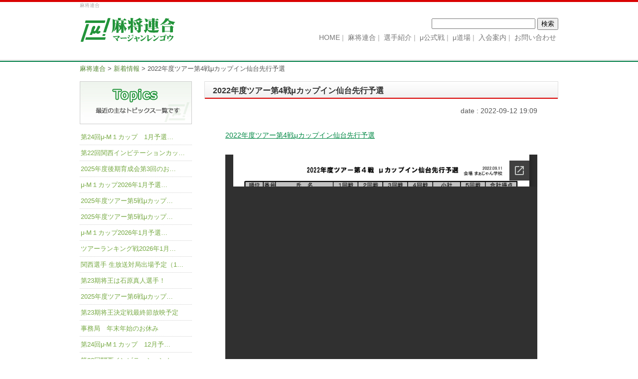

--- FILE ---
content_type: text/html; charset=UTF-8
request_url: https://mu-mahjong.jp/2022%E5%B9%B4%E5%BA%A6%E3%83%84%E3%82%A2%E3%83%BC%E7%AC%AC4%E6%88%A6%CE%BC%E3%82%AB%E3%83%83%E3%83%97%E3%82%A4%E3%83%B3%E4%BB%99%E5%8F%B0%E9%81%B8%E8%80%83%E4%BA%88%E9%81%B8/
body_size: 7075
content:
<!DOCTYPE html>
<html>
<meta http-equiv="X-UA-Compatible" content="IE=edge,chrome=1">
<meta charset="UTF-8" />
<meta http-equiv="content-style-type" content="text/css" />
<meta http-equiv="content-script-type" content="text/javascript" />
<meta name="keyword" content="麻将,麻雀,麻将連合,マージャン,まーじゃん" />
<meta name="viewport" content="width=device-width, initial-scale=1" />
<meta name="description" content="2022年度ツアー第4戦μカップイン仙台先行予選 - 競技マージャンのプロ団体～麻将連合（μ：ミュー）～" />
<title>2022年度ツアー第4戦μカップイン仙台先行予選 - 麻将連合</title>

<!--[if lt IE 9]>
<script src="https://mu-mahjong.jp/wp-content/themes/rengou/js/html5.js"></script>
<script src="https://mu-mahjong.jp/wp-content/themes/rengou/js/css3.js"></script>
<![endif]-->

<link rel="stylesheet" href="https://mu-mahjong.jp/wp-content/themes/rengou/style.css" type="text/css" media="all" />
<link rel="stylesheet" href="https://mu-mahjong.jp/wp-content/themes/rengou/page.css" type="text/css" media="all" />
<link rel="alternate" type="application/atom+xml" title="麻将連合 Atom Feed" href="https://mu-mahjong.jp/feed/atom/" />
<link rel="alternate" type="application/rss+xml" title="麻将連合 RSS Feed" href="https://mu-mahjong.jp/feed/" />
<link rel="pingback" href="https://mu-mahjong.jp/xmlrpc.php" />

<meta name='robots' content='max-image-preview:large' />
<link rel='dns-prefetch' href='//s.w.org' />
<link rel="alternate" type="application/rss+xml" title="麻将連合 &raquo; 2022年度ツアー第4戦μカップイン仙台先行予選 のコメントのフィード" href="https://mu-mahjong.jp/2022%e5%b9%b4%e5%ba%a6%e3%83%84%e3%82%a2%e3%83%bc%e7%ac%ac4%e6%88%a6%ce%bc%e3%82%ab%e3%83%83%e3%83%97%e3%82%a4%e3%83%b3%e4%bb%99%e5%8f%b0%e9%81%b8%e8%80%83%e4%ba%88%e9%81%b8/feed/" />
<script type="text/javascript">
window._wpemojiSettings = {"baseUrl":"https:\/\/s.w.org\/images\/core\/emoji\/14.0.0\/72x72\/","ext":".png","svgUrl":"https:\/\/s.w.org\/images\/core\/emoji\/14.0.0\/svg\/","svgExt":".svg","source":{"concatemoji":"https:\/\/mu-mahjong.jp\/wp-includes\/js\/wp-emoji-release.min.js?ver=6.0.11"}};
/*! This file is auto-generated */
!function(e,a,t){var n,r,o,i=a.createElement("canvas"),p=i.getContext&&i.getContext("2d");function s(e,t){var a=String.fromCharCode,e=(p.clearRect(0,0,i.width,i.height),p.fillText(a.apply(this,e),0,0),i.toDataURL());return p.clearRect(0,0,i.width,i.height),p.fillText(a.apply(this,t),0,0),e===i.toDataURL()}function c(e){var t=a.createElement("script");t.src=e,t.defer=t.type="text/javascript",a.getElementsByTagName("head")[0].appendChild(t)}for(o=Array("flag","emoji"),t.supports={everything:!0,everythingExceptFlag:!0},r=0;r<o.length;r++)t.supports[o[r]]=function(e){if(!p||!p.fillText)return!1;switch(p.textBaseline="top",p.font="600 32px Arial",e){case"flag":return s([127987,65039,8205,9895,65039],[127987,65039,8203,9895,65039])?!1:!s([55356,56826,55356,56819],[55356,56826,8203,55356,56819])&&!s([55356,57332,56128,56423,56128,56418,56128,56421,56128,56430,56128,56423,56128,56447],[55356,57332,8203,56128,56423,8203,56128,56418,8203,56128,56421,8203,56128,56430,8203,56128,56423,8203,56128,56447]);case"emoji":return!s([129777,127995,8205,129778,127999],[129777,127995,8203,129778,127999])}return!1}(o[r]),t.supports.everything=t.supports.everything&&t.supports[o[r]],"flag"!==o[r]&&(t.supports.everythingExceptFlag=t.supports.everythingExceptFlag&&t.supports[o[r]]);t.supports.everythingExceptFlag=t.supports.everythingExceptFlag&&!t.supports.flag,t.DOMReady=!1,t.readyCallback=function(){t.DOMReady=!0},t.supports.everything||(n=function(){t.readyCallback()},a.addEventListener?(a.addEventListener("DOMContentLoaded",n,!1),e.addEventListener("load",n,!1)):(e.attachEvent("onload",n),a.attachEvent("onreadystatechange",function(){"complete"===a.readyState&&t.readyCallback()})),(e=t.source||{}).concatemoji?c(e.concatemoji):e.wpemoji&&e.twemoji&&(c(e.twemoji),c(e.wpemoji)))}(window,document,window._wpemojiSettings);
</script>
<style type="text/css">
img.wp-smiley,
img.emoji {
	display: inline !important;
	border: none !important;
	box-shadow: none !important;
	height: 1em !important;
	width: 1em !important;
	margin: 0 0.07em !important;
	vertical-align: -0.1em !important;
	background: none !important;
	padding: 0 !important;
}
</style>
	<link rel='stylesheet' id='wp-block-library-css'  href='https://mu-mahjong.jp/wp-includes/css/dist/block-library/style.min.css?ver=6.0.11' type='text/css' media='all' />
<style id='global-styles-inline-css' type='text/css'>
body{--wp--preset--color--black: #000000;--wp--preset--color--cyan-bluish-gray: #abb8c3;--wp--preset--color--white: #ffffff;--wp--preset--color--pale-pink: #f78da7;--wp--preset--color--vivid-red: #cf2e2e;--wp--preset--color--luminous-vivid-orange: #ff6900;--wp--preset--color--luminous-vivid-amber: #fcb900;--wp--preset--color--light-green-cyan: #7bdcb5;--wp--preset--color--vivid-green-cyan: #00d084;--wp--preset--color--pale-cyan-blue: #8ed1fc;--wp--preset--color--vivid-cyan-blue: #0693e3;--wp--preset--color--vivid-purple: #9b51e0;--wp--preset--gradient--vivid-cyan-blue-to-vivid-purple: linear-gradient(135deg,rgba(6,147,227,1) 0%,rgb(155,81,224) 100%);--wp--preset--gradient--light-green-cyan-to-vivid-green-cyan: linear-gradient(135deg,rgb(122,220,180) 0%,rgb(0,208,130) 100%);--wp--preset--gradient--luminous-vivid-amber-to-luminous-vivid-orange: linear-gradient(135deg,rgba(252,185,0,1) 0%,rgba(255,105,0,1) 100%);--wp--preset--gradient--luminous-vivid-orange-to-vivid-red: linear-gradient(135deg,rgba(255,105,0,1) 0%,rgb(207,46,46) 100%);--wp--preset--gradient--very-light-gray-to-cyan-bluish-gray: linear-gradient(135deg,rgb(238,238,238) 0%,rgb(169,184,195) 100%);--wp--preset--gradient--cool-to-warm-spectrum: linear-gradient(135deg,rgb(74,234,220) 0%,rgb(151,120,209) 20%,rgb(207,42,186) 40%,rgb(238,44,130) 60%,rgb(251,105,98) 80%,rgb(254,248,76) 100%);--wp--preset--gradient--blush-light-purple: linear-gradient(135deg,rgb(255,206,236) 0%,rgb(152,150,240) 100%);--wp--preset--gradient--blush-bordeaux: linear-gradient(135deg,rgb(254,205,165) 0%,rgb(254,45,45) 50%,rgb(107,0,62) 100%);--wp--preset--gradient--luminous-dusk: linear-gradient(135deg,rgb(255,203,112) 0%,rgb(199,81,192) 50%,rgb(65,88,208) 100%);--wp--preset--gradient--pale-ocean: linear-gradient(135deg,rgb(255,245,203) 0%,rgb(182,227,212) 50%,rgb(51,167,181) 100%);--wp--preset--gradient--electric-grass: linear-gradient(135deg,rgb(202,248,128) 0%,rgb(113,206,126) 100%);--wp--preset--gradient--midnight: linear-gradient(135deg,rgb(2,3,129) 0%,rgb(40,116,252) 100%);--wp--preset--duotone--dark-grayscale: url('#wp-duotone-dark-grayscale');--wp--preset--duotone--grayscale: url('#wp-duotone-grayscale');--wp--preset--duotone--purple-yellow: url('#wp-duotone-purple-yellow');--wp--preset--duotone--blue-red: url('#wp-duotone-blue-red');--wp--preset--duotone--midnight: url('#wp-duotone-midnight');--wp--preset--duotone--magenta-yellow: url('#wp-duotone-magenta-yellow');--wp--preset--duotone--purple-green: url('#wp-duotone-purple-green');--wp--preset--duotone--blue-orange: url('#wp-duotone-blue-orange');--wp--preset--font-size--small: 13px;--wp--preset--font-size--medium: 20px;--wp--preset--font-size--large: 36px;--wp--preset--font-size--x-large: 42px;}.has-black-color{color: var(--wp--preset--color--black) !important;}.has-cyan-bluish-gray-color{color: var(--wp--preset--color--cyan-bluish-gray) !important;}.has-white-color{color: var(--wp--preset--color--white) !important;}.has-pale-pink-color{color: var(--wp--preset--color--pale-pink) !important;}.has-vivid-red-color{color: var(--wp--preset--color--vivid-red) !important;}.has-luminous-vivid-orange-color{color: var(--wp--preset--color--luminous-vivid-orange) !important;}.has-luminous-vivid-amber-color{color: var(--wp--preset--color--luminous-vivid-amber) !important;}.has-light-green-cyan-color{color: var(--wp--preset--color--light-green-cyan) !important;}.has-vivid-green-cyan-color{color: var(--wp--preset--color--vivid-green-cyan) !important;}.has-pale-cyan-blue-color{color: var(--wp--preset--color--pale-cyan-blue) !important;}.has-vivid-cyan-blue-color{color: var(--wp--preset--color--vivid-cyan-blue) !important;}.has-vivid-purple-color{color: var(--wp--preset--color--vivid-purple) !important;}.has-black-background-color{background-color: var(--wp--preset--color--black) !important;}.has-cyan-bluish-gray-background-color{background-color: var(--wp--preset--color--cyan-bluish-gray) !important;}.has-white-background-color{background-color: var(--wp--preset--color--white) !important;}.has-pale-pink-background-color{background-color: var(--wp--preset--color--pale-pink) !important;}.has-vivid-red-background-color{background-color: var(--wp--preset--color--vivid-red) !important;}.has-luminous-vivid-orange-background-color{background-color: var(--wp--preset--color--luminous-vivid-orange) !important;}.has-luminous-vivid-amber-background-color{background-color: var(--wp--preset--color--luminous-vivid-amber) !important;}.has-light-green-cyan-background-color{background-color: var(--wp--preset--color--light-green-cyan) !important;}.has-vivid-green-cyan-background-color{background-color: var(--wp--preset--color--vivid-green-cyan) !important;}.has-pale-cyan-blue-background-color{background-color: var(--wp--preset--color--pale-cyan-blue) !important;}.has-vivid-cyan-blue-background-color{background-color: var(--wp--preset--color--vivid-cyan-blue) !important;}.has-vivid-purple-background-color{background-color: var(--wp--preset--color--vivid-purple) !important;}.has-black-border-color{border-color: var(--wp--preset--color--black) !important;}.has-cyan-bluish-gray-border-color{border-color: var(--wp--preset--color--cyan-bluish-gray) !important;}.has-white-border-color{border-color: var(--wp--preset--color--white) !important;}.has-pale-pink-border-color{border-color: var(--wp--preset--color--pale-pink) !important;}.has-vivid-red-border-color{border-color: var(--wp--preset--color--vivid-red) !important;}.has-luminous-vivid-orange-border-color{border-color: var(--wp--preset--color--luminous-vivid-orange) !important;}.has-luminous-vivid-amber-border-color{border-color: var(--wp--preset--color--luminous-vivid-amber) !important;}.has-light-green-cyan-border-color{border-color: var(--wp--preset--color--light-green-cyan) !important;}.has-vivid-green-cyan-border-color{border-color: var(--wp--preset--color--vivid-green-cyan) !important;}.has-pale-cyan-blue-border-color{border-color: var(--wp--preset--color--pale-cyan-blue) !important;}.has-vivid-cyan-blue-border-color{border-color: var(--wp--preset--color--vivid-cyan-blue) !important;}.has-vivid-purple-border-color{border-color: var(--wp--preset--color--vivid-purple) !important;}.has-vivid-cyan-blue-to-vivid-purple-gradient-background{background: var(--wp--preset--gradient--vivid-cyan-blue-to-vivid-purple) !important;}.has-light-green-cyan-to-vivid-green-cyan-gradient-background{background: var(--wp--preset--gradient--light-green-cyan-to-vivid-green-cyan) !important;}.has-luminous-vivid-amber-to-luminous-vivid-orange-gradient-background{background: var(--wp--preset--gradient--luminous-vivid-amber-to-luminous-vivid-orange) !important;}.has-luminous-vivid-orange-to-vivid-red-gradient-background{background: var(--wp--preset--gradient--luminous-vivid-orange-to-vivid-red) !important;}.has-very-light-gray-to-cyan-bluish-gray-gradient-background{background: var(--wp--preset--gradient--very-light-gray-to-cyan-bluish-gray) !important;}.has-cool-to-warm-spectrum-gradient-background{background: var(--wp--preset--gradient--cool-to-warm-spectrum) !important;}.has-blush-light-purple-gradient-background{background: var(--wp--preset--gradient--blush-light-purple) !important;}.has-blush-bordeaux-gradient-background{background: var(--wp--preset--gradient--blush-bordeaux) !important;}.has-luminous-dusk-gradient-background{background: var(--wp--preset--gradient--luminous-dusk) !important;}.has-pale-ocean-gradient-background{background: var(--wp--preset--gradient--pale-ocean) !important;}.has-electric-grass-gradient-background{background: var(--wp--preset--gradient--electric-grass) !important;}.has-midnight-gradient-background{background: var(--wp--preset--gradient--midnight) !important;}.has-small-font-size{font-size: var(--wp--preset--font-size--small) !important;}.has-medium-font-size{font-size: var(--wp--preset--font-size--medium) !important;}.has-large-font-size{font-size: var(--wp--preset--font-size--large) !important;}.has-x-large-font-size{font-size: var(--wp--preset--font-size--x-large) !important;}
</style>
<link rel='stylesheet' id='contact-form-7-css'  href='https://mu-mahjong.jp/wp-content/plugins/contact-form-7/includes/css/styles.css?ver=5.7.7' type='text/css' media='all' />
<link rel='stylesheet' id='wp-pagenavi-css'  href='https://mu-mahjong.jp/wp-content/plugins/wp-pagenavi/pagenavi-css.css?ver=2.70' type='text/css' media='all' />
<link rel="https://api.w.org/" href="https://mu-mahjong.jp/wp-json/" /><link rel="alternate" type="application/json" href="https://mu-mahjong.jp/wp-json/wp/v2/posts/8763" /><link rel="EditURI" type="application/rsd+xml" title="RSD" href="https://mu-mahjong.jp/xmlrpc.php?rsd" />
<link rel="wlwmanifest" type="application/wlwmanifest+xml" href="https://mu-mahjong.jp/wp-includes/wlwmanifest.xml" /> 
<meta name="generator" content="WordPress 6.0.11" />
<link rel="canonical" href="https://mu-mahjong.jp/2022%e5%b9%b4%e5%ba%a6%e3%83%84%e3%82%a2%e3%83%bc%e7%ac%ac4%e6%88%a6%ce%bc%e3%82%ab%e3%83%83%e3%83%97%e3%82%a4%e3%83%b3%e4%bb%99%e5%8f%b0%e9%81%b8%e8%80%83%e4%ba%88%e9%81%b8/" />
<link rel='shortlink' href='https://mu-mahjong.jp/?p=8763' />
<link rel="alternate" type="application/json+oembed" href="https://mu-mahjong.jp/wp-json/oembed/1.0/embed?url=https%3A%2F%2Fmu-mahjong.jp%2F2022%25e5%25b9%25b4%25e5%25ba%25a6%25e3%2583%2584%25e3%2582%25a2%25e3%2583%25bc%25e7%25ac%25ac4%25e6%2588%25a6%25ce%25bc%25e3%2582%25ab%25e3%2583%2583%25e3%2583%2597%25e3%2582%25a4%25e3%2583%25b3%25e4%25bb%2599%25e5%258f%25b0%25e9%2581%25b8%25e8%2580%2583%25e4%25ba%2588%25e9%2581%25b8%2F" />
<link rel="alternate" type="text/xml+oembed" href="https://mu-mahjong.jp/wp-json/oembed/1.0/embed?url=https%3A%2F%2Fmu-mahjong.jp%2F2022%25e5%25b9%25b4%25e5%25ba%25a6%25e3%2583%2584%25e3%2582%25a2%25e3%2583%25bc%25e7%25ac%25ac4%25e6%2588%25a6%25ce%25bc%25e3%2582%25ab%25e3%2583%2583%25e3%2583%2597%25e3%2582%25a4%25e3%2583%25b3%25e4%25bb%2599%25e5%258f%25b0%25e9%2581%25b8%25e8%2580%2583%25e4%25ba%2588%25e9%2581%25b8%2F&#038;format=xml" />
<script src="https://ajax.googleapis.com/ajax/libs/jquery/1.8.3/jquery.min.js"></script>
</head>

<body>

<div id="wrapper">

	<!-- ヘッダー -->
	<header>
		<h1>麻将連合</h1>
		<!-- ロゴ --><a href="https://mu-mahjong.jp"><img src="https://mu-mahjong.jp/wp-content/themes/rengou/images/logo.png" width="200" height="90" alt="麻将連合" /></a><!-- / ロゴ -->
	 
	

	<!-- トップナビゲーション -->
    	<nav id="topnav" class='afterclr'>
        <form role="search" method="get" id="searchform" class="searchform" action="https://mu-mahjong.jp/">
				<div>
					<label class="screen-reader-text" for="s">検索:</label>
					<input type="text" value="" name="s" id="s" />
					<input type="submit" id="searchsubmit" value="検索" />
				</div>
			</form>		<ul>
		<li><a href="https://mu-mahjong.jp/" id="home"><span>HOME</span></a></li>
		<li><a href="https://mu-mahjong.jp/info/"><span>麻将連合</span></a></li>
		<li><a href="https://mu-mahjong.jp/player/"><span>選手紹介</span></a></li>
		<li><a href="https://mu-mahjong.jp/tournament/"><span>μ公式戦</span></a></li>
		<li><a href="https://mu-mahjong.jp/doujou/"><span>μ道場</span></a></li>
		<li><a href="https://mu-mahjong.jp/annai/"><span>入会案内</span></a></li>
		<li><a href="https://mu-mahjong.jp/contact/"><span>お問い合わせ</span></a></li>
		</ul>
    	</nav>  
	<!-- トップナビゲーション -->  
     
    </header>
    <!-- / ヘッダー -->

<!--MAIN AREA-->
<section id="bread"><!-- Breadcrumb NavXT 7.4.1 -->
<span property="itemListElement" typeof="ListItem"><a property="item" typeof="WebPage" title="麻将連合へ移動する" href="https://mu-mahjong.jp" class="home" ><span property="name">麻将連合</span></a><meta property="position" content="1"></span> &gt; <span property="itemListElement" typeof="ListItem"><a property="item" typeof="WebPage" title="Go to the 新着情報 カテゴリー archives." href="https://mu-mahjong.jp/category/topics/" class="taxonomy category" ><span property="name">新着情報</span></a><meta property="position" content="2"></span> &gt; <span property="itemListElement" typeof="ListItem"><span property="name" class="post post-post current-item">2022年度ツアー第4戦μカップイン仙台先行予選</span><meta property="url" content="https://mu-mahjong.jp/2022%e5%b9%b4%e5%ba%a6%e3%83%84%e3%82%a2%e3%83%bc%e7%ac%ac4%e6%88%a6%ce%bc%e3%82%ab%e3%83%83%e3%83%97%e3%82%a4%e3%83%b3%e4%bb%99%e5%8f%b0%e9%81%b8%e8%80%83%e4%ba%88%e9%81%b8/"><meta property="position" content="3"></span></section>

<section id="main">
<article>

	    <h2>2022年度ツアー第4戦μカップイン仙台先行予選</h2>
    <p class='right'>date : 2022-09-12 19:09</p>

	<p style="text-align: left;"><a href="https://mu-mahjong.jp/wp-content/uploads/2022/09/mucup_202204_0911tri1.pdf" target="_blank" rel="noopener">2022年度ツアー第4戦μカップイン仙台先行予選</a></p>
<p><![if !IE]><iframe src="https://docs.google.com/viewer?url=https%3A%2F%2Fmu-mahjong.jp%2Fwp-content%2Fuploads%2F2022%2F09%2Fmucup_202204_0911tri1.pdf&amp;embedded=true" class="pdf" frameborder="0" style="height:750px;width:100%px;border:0" width="100%" height="750"></iframe><![endif]><!--[if IE]><object width="100%" height="750" type="application/pdf" data="https://mu-mahjong.jp/wp-content/uploads/2022/09/mucup_202204_0911tri1.pdf" class="pdf ie">
 
<div style="width:100%;height:750;text-align:center;background:#fff;color:#000;margin:0;border:0;padding:0">Unable to display PDF<br /><a href="https://mu-mahjong.jp/wp-content/uploads/2022/09/mucup_202204_0911tri1.pdf">Click here to download</a></div>
 
</object><![endif]--></p>

	    
    <div id='paging'>
<div class='prev'><a href="https://mu-mahjong.jp/2022%e5%ba%83%e5%b3%b6peace-cup%e6%88%90%e7%b8%be/" rel="prev">≪ 前の記事</a></div><div class='next'><a href="https://mu-mahjong.jp/%e7%ac%ac16%e6%9c%9f%e5%b0%86%e6%98%9f%e6%b1%ba%e5%ae%9a%e6%88%a6%e9%80%b2%e5%87%ba%e8%80%85%e6%b1%ba%e5%ae%9a%ef%bc%81/" rel="next">次の記事 ≫</a></div>
</div>

</article>
</section>
<!--/MAIN AREA-->

<!-- sidebar -->
<section id="side">
<nav>
	<h3 class='topics'>topics</h3>
<ul class='side_list'>
<li><a href='https://mu-mahjong.jp/?post_type=post&p=13015'>第24回μ-M１カップ　1月予選…</a></li>
<li><a href='https://mu-mahjong.jp/?post_type=post&p=13010'>第22回関西インビテーションカッ…</a></li>
<li><a href='https://mu-mahjong.jp/?post_type=post&p=13004'>2025年度後期育成会第3回のお…</a></li>
<li><a href='https://mu-mahjong.jp/?post_type=post&p=12997'>μ-M１カップ2026年1月予選…</a></li>
<li><a href='https://mu-mahjong.jp/?post_type=post&p=12987'>2025年度ツアー第5戦μカップ…</a></li>
<li><a href='https://mu-mahjong.jp/?post_type=post&p=12980'>2025年度ツアー第5戦μカップ…</a></li>
<li><a href='https://mu-mahjong.jp/?post_type=post&p=12967'>μ-M１カップ2026年1月予選…</a></li>
<li><a href='https://mu-mahjong.jp/?post_type=post&p=12962'>ツアーランキング戦2026年1月…</a></li>
<li><a href='https://mu-mahjong.jp/?post_type=post&p=12932'>関西選手 生放送対局出場予定（1…</a></li>
<li><a href='https://mu-mahjong.jp/?post_type=post&p=12934'>第23期将王は石原真人選手！</a></li>
<li><a href='https://mu-mahjong.jp/?post_type=post&p=12920'>2025年度ツアー第6戦μカップ…</a></li>
<li><a href='https://mu-mahjong.jp/?post_type=post&p=12884'>第23期将王決定戦最終節放映予定</a></li>
<li><a href='https://mu-mahjong.jp/?post_type=post&p=12907'>事務局　年末年始のお休み</a></li>
<li><a href='https://mu-mahjong.jp/?post_type=post&p=12901'>第24回μ-M１カップ　12月予…</a></li>
<li><a href='https://mu-mahjong.jp/?post_type=post&p=12896'>第22回関西インビテーションカッ…</a></li>
<li><a href='https://mu-mahjong.jp/?post_type=post&p=12890'>ツアーランキング戦2025年12…</a></li>
<li><a href='https://mu-mahjong.jp/?post_type=post&p=12866'>2025年度ツアー第5戦μカップ…</a></li>
<li><a href='https://mu-mahjong.jp/?post_type=post&p=12861'>μ-M１カップ2025年12月予…</a></li>
<li><a href='https://mu-mahjong.jp/?post_type=post&p=12848'>第15期将妃は飯嶋ひとみ選手！</a></li>
<li><a href='https://mu-mahjong.jp/?post_type=post&p=12843'>μ-M１カップ2025年12月予…</a></li>
<li><a href='https://mu-mahjong.jp/?post_type=post&p=12808'>第15期将妃決定戦放映予定</a></li>
<li><a href='https://mu-mahjong.jp/?post_type=post&p=12838'>第29回BIG1カッププロアマ予…</a></li>
<li><a href='https://mu-mahjong.jp/?post_type=post&p=12816'>第23期将王決定戦第3節成績</a></li>
<li><a href='https://mu-mahjong.jp/?post_type=post&p=12803'>関西選手 生放送対局出場予定（1…</a></li>
<li><a href='https://mu-mahjong.jp/?post_type=post&p=12796'>第23期将王決定戦第3節放映予定</a></li>
<li><a href='https://mu-mahjong.jp/?post_type=post&p=12776'>第23期将王決定戦第2節成績</a></li>
<li><a href='https://mu-mahjong.jp/?post_type=post&p=12773'>第23期将王決定戦第2節放映予定</a></li>
<li><a href='https://mu-mahjong.jp/?post_type=post&p=12769'>新認定プロ誕生のお知らせ</a></li>
<li><a href='https://mu-mahjong.jp/?post_type=post&p=12766'>2025年度後期育成会第2回のお…</a></li>
<li><a href='https://mu-mahjong.jp/?post_type=post&p=12761'>第24回μ-M１カップ　11月予…</a></li>
</ul>
</nav>
            
</section>
<!-- /sidebar  -->

<!-- フッター -->
<footer>
<nav id='footnav'>
<table>
<tr>
<td><a class='pd30' href='https://mu-mahjong.jp/'>HOME</a><a href='https://mu-mahjong.jp/category/topics/'>新着情報</a><a href='https://mu-mahjong.jp/category/information/'>開催要項</a><a href='https://mu-mahjong.jp/info/'>INTRODUCTION</a></td>
<td><a class='pd30' href='https://mu-mahjong.jp/player/'>選手紹介</a><a href='https://mu-mahjong.jp?p=123'>認定プロ</a><a href='https://mu-mahjong.jp?p=125'>ツアー選手</a><a href='https://mu-mahjong.jp?p=127'>女流ツアー</a><a href='https://mu-mahjong.jp?p=6465'>功労選手</a></td>
<td><a class='pd30' href='https://mu-mahjong.jp/tournament/'>μ公式戦</a><a href='https://mu-mahjong.jp?p=97'>μリーグ（将王）</a><a href='https://mu-mahjong.jp?p=95'>μ２リーグ</a><a href='https://mu-mahjong.jp?p=93'>ツアーランキング戦（将星）</a><a href='https://mu-mahjong.jp?p=99'>将妃戦</a>
<a href='https://mu-mahjong.jp?p=85'>BIG1カップ</a><a href='https://mu-mahjong.jp?p=89'>μ-M1カップ</a><a href='https://mu-mahjong.jp?p=80'>μカップ</a><a href='https://mu-mahjong.jp?p=83'>インビテーションカップ</a>
<!-- <a href='https://mu-mahjong.jp?p=87'>1Dayトーナメント</a> --><a href='https://mu-mahjong.jp?p=91'>μレディースオープン</a></td>
<td><a href='https://mu-mahjong.jp/doujou/'>μ道場</a><a href='https://mu-mahjong.jp/game/'>GAME</a><a href='https://mu-mahjong.jp/annai/'>入会案内</a><a href='https://mu-mahjong.jp?p=151'>教室用テキスト</a></td>
<td><!--<a href='https://mu-mahjong.blogspot.jp/'>ブログ</a>--><a href='https://mu-mahjong.jp/link/'>リンク</a><a href='https://mu-mahjong.jp/policy/'>プライバシーポリシー</a><a href='https://mu-mahjong.jp/contact/'>お問い合わせ</a></td>
</tr>
</table>
</nav>
<address>
※当連合が開催する道場、対局イベントなどにご参加された際、お名前、対局などの写真、動画はこのHPや対局会場で配布される成績表などで公開されることがあります。予めこの点についてご了承下さるようお願い申し上げます。</address>
<img src="https://mu-mahjong.jp/wp-content/uploads/2022/06/20220601_office.png"	 />
<small>Copyright (c) 2001-2026 Mahjong Union. All Rights Reserved.</small>
</footer>

</div><!--/wrapper-->
<script type='text/javascript' src='https://mu-mahjong.jp/wp-content/plugins/contact-form-7/includes/swv/js/index.js?ver=5.7.7' id='swv-js'></script>
<script type='text/javascript' id='contact-form-7-js-extra'>
/* <![CDATA[ */
var wpcf7 = {"api":{"root":"https:\/\/mu-mahjong.jp\/wp-json\/","namespace":"contact-form-7\/v1"}};
/* ]]> */
</script>
<script type='text/javascript' src='https://mu-mahjong.jp/wp-content/plugins/contact-form-7/includes/js/index.js?ver=5.7.7' id='contact-form-7-js'></script>
<script>
  (function(i,s,o,g,r,a,m){i['GoogleAnalyticsObject']=r;i[r]=i[r]||function(){
  (i[r].q=i[r].q||[]).push(arguments)},i[r].l=1*new Date();a=s.createElement(o),
  m=s.getElementsByTagName(o)[0];a.async=1;a.src=g;m.parentNode.insertBefore(a,m)
  })(window,document,'script','https://www.google-analytics.com/analytics.js','ga');

  ga('create', 'UA-99369120-1', 'auto');
  ga('send', 'pageview');

</script>
</body>
</html>
<script>
    (function($){
        var $iframe=$("iframe");
        $iframe.on("load",function(e){
            console.log("iframe",e);
        })
    })(jQuery);
</script>

--- FILE ---
content_type: text/html; charset=utf-8
request_url: https://docs.google.com/viewer?url=https%3A%2F%2Fmu-mahjong.jp%2Fwp-content%2Fuploads%2F2022%2F09%2Fmucup_202204_0911tri1.pdf&embedded=true
body_size: 2247
content:
<!DOCTYPE html><html lang="en" dir="ltr"><head><title>mucup_202204_0911tri1.pdf</title><link rel="stylesheet" type="text/css" href="//www.gstatic.com/_/apps-viewer/_/ss/k=apps-viewer.standalone.a19uUV4v8Lc.L.W.O/am=AAQD/d=0/rs=AC2dHMKIcHC-ZI7sbGRsdy-Tqv76hgg_tw" nonce="hVmR5WUNvVGBxOJWJ7Iq6w"/></head><body><div class="ndfHFb-c4YZDc ndfHFb-c4YZDc-AHmuwe-Hr88gd-OWB6Me dif24c vhoiae LgGVmb bvmRsc ndfHFb-c4YZDc-TSZdd ndfHFb-c4YZDc-TJEFFc ndfHFb-c4YZDc-vyDMJf-aZ2wEe ndfHFb-c4YZDc-i5oIFb ndfHFb-c4YZDc-uoC0bf ndfHFb-c4YZDc-e1YmVc" aria-label="Showing viewer."><div class="ndfHFb-c4YZDc-zTETae"></div><div class="ndfHFb-c4YZDc-JNEHMb"></div><div class="ndfHFb-c4YZDc-K9a4Re"><div class="ndfHFb-c4YZDc-E7ORLb-LgbsSe ndfHFb-c4YZDc-LgbsSe-OWB6Me" aria-label="Previous"><div class="ndfHFb-c4YZDc-DH6Rkf-AHe6Kc"><div class="ndfHFb-c4YZDc-Bz112c ndfHFb-c4YZDc-DH6Rkf-Bz112c"></div></div></div><div class="ndfHFb-c4YZDc-tJiF1e-LgbsSe ndfHFb-c4YZDc-LgbsSe-OWB6Me" aria-label="Next"><div class="ndfHFb-c4YZDc-DH6Rkf-AHe6Kc"><div class="ndfHFb-c4YZDc-Bz112c ndfHFb-c4YZDc-DH6Rkf-Bz112c"></div></div></div><div class="ndfHFb-c4YZDc-q77wGc"></div><div class="ndfHFb-c4YZDc-K9a4Re-nKQ6qf ndfHFb-c4YZDc-TvD9Pc-qnnXGd" role="main"><div class="ndfHFb-c4YZDc-EglORb-ge6pde ndfHFb-c4YZDc-K9a4Re-ge6pde-Ne3sFf" role="status" tabindex="-1" aria-label="Loading"><div class="ndfHFb-c4YZDc-EglORb-ge6pde-RJLb9c ndfHFb-c4YZDc-AHmuwe-wcotoc-zTETae"><div class="ndfHFb-aZ2wEe" dir="ltr"><div class="ndfHFb-vyDMJf-aZ2wEe auswjd"><div class="aZ2wEe-pbTTYe aZ2wEe-v3pZbf"><div class="aZ2wEe-LkdAo-e9ayKc aZ2wEe-LK5yu"><div class="aZ2wEe-LkdAo aZ2wEe-hj4D6d"></div></div><div class="aZ2wEe-pehrl-TpMipd"><div class="aZ2wEe-LkdAo aZ2wEe-hj4D6d"></div></div><div class="aZ2wEe-LkdAo-e9ayKc aZ2wEe-qwU8Me"><div class="aZ2wEe-LkdAo aZ2wEe-hj4D6d"></div></div></div><div class="aZ2wEe-pbTTYe aZ2wEe-oq6NAc"><div class="aZ2wEe-LkdAo-e9ayKc aZ2wEe-LK5yu"><div class="aZ2wEe-LkdAo aZ2wEe-hj4D6d"></div></div><div class="aZ2wEe-pehrl-TpMipd"><div class="aZ2wEe-LkdAo aZ2wEe-hj4D6d"></div></div><div class="aZ2wEe-LkdAo-e9ayKc aZ2wEe-qwU8Me"><div class="aZ2wEe-LkdAo aZ2wEe-hj4D6d"></div></div></div><div class="aZ2wEe-pbTTYe aZ2wEe-gS7Ybc"><div class="aZ2wEe-LkdAo-e9ayKc aZ2wEe-LK5yu"><div class="aZ2wEe-LkdAo aZ2wEe-hj4D6d"></div></div><div class="aZ2wEe-pehrl-TpMipd"><div class="aZ2wEe-LkdAo aZ2wEe-hj4D6d"></div></div><div class="aZ2wEe-LkdAo-e9ayKc aZ2wEe-qwU8Me"><div class="aZ2wEe-LkdAo aZ2wEe-hj4D6d"></div></div></div><div class="aZ2wEe-pbTTYe aZ2wEe-nllRtd"><div class="aZ2wEe-LkdAo-e9ayKc aZ2wEe-LK5yu"><div class="aZ2wEe-LkdAo aZ2wEe-hj4D6d"></div></div><div class="aZ2wEe-pehrl-TpMipd"><div class="aZ2wEe-LkdAo aZ2wEe-hj4D6d"></div></div><div class="aZ2wEe-LkdAo-e9ayKc aZ2wEe-qwU8Me"><div class="aZ2wEe-LkdAo aZ2wEe-hj4D6d"></div></div></div></div></div></div><span class="ndfHFb-c4YZDc-EglORb-ge6pde-fmcmS ndfHFb-c4YZDc-AHmuwe-wcotoc-zTETae" aria-hidden="true">Loading&hellip;</span></div><div class="ndfHFb-c4YZDc-ujibv-nUpftc"><img class="ndfHFb-c4YZDc-ujibv-JUCs7e" src="/viewerng/thumb?ds=[base64]%3D&amp;ck=lantern&amp;dsmi=unknown&amp;authuser&amp;w=800&amp;webp=true&amp;p=proj"/></div></div></div></div><script nonce="Y-JtGzh0PzQSzadI2lWh5Q">/*

 Copyright The Closure Library Authors.
 SPDX-License-Identifier: Apache-2.0
*/
function c(a,e,f){a._preloadFailed||a.complete&&a.naturalWidth===void 0?f():a.complete&&a.naturalWidth?e():(a.addEventListener("load",function(){e()},!1),a.addEventListener("error",function(){f()},!1))}
for(var d=function(a,e,f){function k(){b.style.display="none"}var g=document.body.getElementsByClassName(a)[0],b;g&&(b=g.getElementsByClassName(f)[0])&&(b._preloadStartTime=Date.now(),b.onerror=function(){this._preloadFailed=!0},c(b,function(){b.naturalWidth<800?k():(b._preloadEndTime||(b._preloadEndTime=Date.now()),e&&(g.getElementsByClassName(e)[0].style.display="none"))},k))},h=["_initStaticViewer"],l=this||self,m;h.length&&(m=h.shift());)h.length||d===void 0?l=l[m]&&l[m]!==Object.prototype[m]?
l[m]:l[m]={}:l[m]=d;
</script><script nonce="Y-JtGzh0PzQSzadI2lWh5Q">_initStaticViewer('ndfHFb-c4YZDc-K9a4Re-nKQ6qf','ndfHFb-c4YZDc-EglORb-ge6pde','ndfHFb-c4YZDc-ujibv-JUCs7e')</script><script type="text/javascript" charset="UTF-8" src="//www.gstatic.com/_/apps-viewer/_/js/k=apps-viewer.standalone.en_US.xhJaMLJfaPI.O/am=AAQD/d=1/rs=AC2dHMJb5Ica8JbfhCGPoCqHXcqkaOmeNA/m=main" nonce="Y-JtGzh0PzQSzadI2lWh5Q"></script><script type="text/javascript" src="https://apis.google.com/js/client.js" nonce="Y-JtGzh0PzQSzadI2lWh5Q"></script><script type="text/javascript" nonce="Y-JtGzh0PzQSzadI2lWh5Q">_init([["0",null,null,null,null,2,null,null,null,null,0,[1],null,null,null,"https://drive.google.com",null,null,null,null,null,null,null,null,null,null,null,null,null,null,null,null,[["core-745-RC1","prod"],12,1,1],null,null,null,null,[null,null,null,null,"https://accounts.google.com/ServiceLogin?passive\u003d1209600\u0026continue\u003dhttps://docs.google.com/viewer?url%3Dhttps://mu-mahjong.jp/wp-content/uploads/2022/09/mucup_202204_0911tri1.pdf%26embedded%3Dtrue\u0026hl\u003den-US\u0026followup\u003dhttps://docs.google.com/viewer?url%3Dhttps://mu-mahjong.jp/wp-content/uploads/2022/09/mucup_202204_0911tri1.pdf%26embedded%3Dtrue",null,null,null,0],null,null,null,null,null,null,null,null,null,null,null,null,null,null,null,0,null,null,null,null,null,null,null,null,null,null,null,null,null,null,null,null,null,null,null,null,null,null,null,null,null,null,null,null,null,null,null,null,null,null,null,null,null,null,null,null,null,null,null,null,null,null,null,null,null,null,null,null,null,null,null,null,null,null,null,null,null,null,null,null,null,null,null,null,null,null,null,null,null,null,null,null,null,null,null,null,null,null,null,null,null,null,null,null,1],[null,"mucup_202204_0911tri1.pdf","/viewerng/thumb?ds\[base64]%3D\u0026ck\u003dlantern\u0026dsmi\u003dunknown\u0026authuser\u0026w\u003d800\u0026webp\u003dtrue\u0026p\u003dproj",null,null,null,null,null,null,"/viewerng/upload?ds\[base64]%3D\u0026ck\u003dlantern\u0026dsmi\u003dunknown\u0026authuser\u0026p\u003dproj",null,"application/pdf",null,null,1,null,"/viewerng/viewer?url\u003dhttps://mu-mahjong.jp/wp-content/uploads/2022/09/mucup_202204_0911tri1.pdf",null,"https://mu-mahjong.jp/wp-content/uploads/2022/09/mucup_202204_0911tri1.pdf",null,null,0,null,null,null,null,null,"/viewerng/standalone/refresh?url\u003dhttps://mu-mahjong.jp/wp-content/uploads/2022/09/mucup_202204_0911tri1.pdf\u0026embedded\u003dtrue",[null,null,"meta?id\u003dACFrOgCrz6QO385GcQeqt6o4-UfoDSH1R0KP-a1lx46UrQfJLTC7QyyWTnGnM3uJevb0yw3EpJwB0GH49RetvNcrJQPGPjPmbmPVtxr6Tu4DwxfVXudCHJT5c56CM53hD7DADQyOmqcC5EEN1sQN","img?id\u003dACFrOgCrz6QO385GcQeqt6o4-UfoDSH1R0KP-a1lx46UrQfJLTC7QyyWTnGnM3uJevb0yw3EpJwB0GH49RetvNcrJQPGPjPmbmPVtxr6Tu4DwxfVXudCHJT5c56CM53hD7DADQyOmqcC5EEN1sQN","press?id\u003dACFrOgCrz6QO385GcQeqt6o4-UfoDSH1R0KP-a1lx46UrQfJLTC7QyyWTnGnM3uJevb0yw3EpJwB0GH49RetvNcrJQPGPjPmbmPVtxr6Tu4DwxfVXudCHJT5c56CM53hD7DADQyOmqcC5EEN1sQN","status?id\u003dACFrOgCrz6QO385GcQeqt6o4-UfoDSH1R0KP-a1lx46UrQfJLTC7QyyWTnGnM3uJevb0yw3EpJwB0GH49RetvNcrJQPGPjPmbmPVtxr6Tu4DwxfVXudCHJT5c56CM53hD7DADQyOmqcC5EEN1sQN","https://doc-08-bk-apps-viewer.googleusercontent.com/viewer/secure/pdf/3nb9bdfcv3e2h2k1cmql0ee9cvc5lole/9o6arngbklmkhb1gdc2gpsj5ddie24p6/1769295600000/lantern/*/ACFrOgCrz6QO385GcQeqt6o4-UfoDSH1R0KP-a1lx46UrQfJLTC7QyyWTnGnM3uJevb0yw3EpJwB0GH49RetvNcrJQPGPjPmbmPVtxr6Tu4DwxfVXudCHJT5c56CM53hD7DADQyOmqcC5EEN1sQN",null,"presspage?id\u003dACFrOgCrz6QO385GcQeqt6o4-UfoDSH1R0KP-a1lx46UrQfJLTC7QyyWTnGnM3uJevb0yw3EpJwB0GH49RetvNcrJQPGPjPmbmPVtxr6Tu4DwxfVXudCHJT5c56CM53hD7DADQyOmqcC5EEN1sQN"],null,null,null,"pdf"],"","",2]);</script></body></html>

--- FILE ---
content_type: text/css
request_url: https://mu-mahjong.jp/wp-content/themes/rengou/style.css
body_size: 4190
content:
/*
Theme Name: 麻将連合
Theme URI: 
Author: jan39
Author URI: 
Description: 
License: GNU 
License URI: 

*/
@font-face {
  font-family: 'Typicons';
  src: url('fonts/typicons-regular-webfont.eot');
  src: url('fonts/typicons-regular-webfont.eot?#iefix') format('embedded-opentype'),
    url('fonts/typicons-regular-webfont.woff') format('woff'),
    url('fonts/typicons-regular-webfont.ttf') format('truetype'),
    url('fonts/typicons-regular-webfont.svg#TypiconsRegular') format('svg');
  font-weight: normal;
  font-style: normal;
}
html{
	background:#fff url('images/bg_foot.png') center bottom repeat-x;
	font-family:"ヒラギノ角ゴ Pro W3", "Hiragino Kaku Gothic Pro", "メイリオ", Meiryo, Osaka, "ＭＳ Ｐゴシック", "MS PGothic", sans-serif;
	color:#555;
}
body{
	padding:0;
	margin:0;
	font-size:14px;
	line-height:1.5em;
	background: url('images/bg_head2.png') center top repeat-x;

}
body#toppage{
	background: url('images/bg_head1.png') center top repeat-x;
}
h1,h2,h3,h4,p,ul,li,form,nav,section,header,footer{
	padding:0;
	margin:0;
	font-weight:normal;
}
article, aside, details, figcaption, figure, footer, header, hgroup, menu, nav, section {
	display: block;
}
img {
	border:0;
}
h1{
	font-size:10px;
	color:#aaa;
}

h2{
	background:#fff url(images/bg_h2.png) left top repeat-x;
	border-top:1px solid #ddd;
	border-left:1px solid #ddd;
	border-right:1px solid #ddd;
	padding-left:1em;
	line-height:2.3em;
	font-size:16px;
	color:#333;
	height:34px;
	font-weight:bold;
	
}
#main h3{

	background:#f8fff4 url(images/bg_h3.png) left 2px no-repeat;
	border-bottom:1px dotted #393;

	padding:4.5px 2.3em;
	font-size:15px;
	color:#373;
	font-weight:normal;
	
}
.right{
	text-align:right;
}
.pad_ud{
	margin-top:1em;
	margin-bottom:1em;
}
.clr{
	clear:both;
}
a{
	color:#084;
	text-decoration:none;
}
a:hover{
	color:#f60;
}

#wrapper{
	width:960px;
	padding:0;
	margin:0 auto;
	overflow:hidden;
}
header{
	height:122px;
	
}

/*********************************
トップナビ
*********************************/

nav#topnav{
	margin-top:10px;
	float:right;
	text-align:right;
}
#topnav label{
	font-size:14px;
	color:#aaa;
}
#topnav ul{
	padding:0;
	list-style-image:none;
}
#topnav li{
	display:inline;
	float:left;
	list-style-image:none;
	padding:0 4px;
}
#topnav li:after{
	content:" | ";
	color:#aaa;
	font-weight:normal;
}
#topnav li:last-child:after{
	content:"";

}
#topnav a{
	text-decoration:none;
	color:#777;
	font-size:14px;
	font-weight:normal;
}

#topnav a:hover{
	color:#393;
}
#topnav form{
	margin-top:5px;
	margin-bottom:5px;
}
#topnav input[type='text']{
	width:200px;
}


/*********************************
フッターナビ
*********************************/
footer{
	padding-top:10px;
	clear:both;
	height:470px;
	text-align:center;
}
nav#footnav{
	padding-top:20px;
	padding-bottom:60px;
}

#footnav table{
	border-collapse: collapse;
	text-align:left;
}
#footnav td{
	vertical-align:top;
	border-right:1px #bbb dotted;
}
#footnav td:last-child{
	border-right:0;
}
#footnav a{
	text-decoration:none;
	color:#888;
	display:block;
	padding-left: 2em;
	padding-right:3em;
	font-size:12px;
	width:auto;
	
}
#footnav a.pd30{
	padding-left:1em;
}
#footnav a:hover{
	color:#6C9;
}
#footnav a:before{
	content:'・'
}

/****************************
トップイメージ
***************************/
section#topimage{
	margin-bottom:20px;
}


/****************************
ぱんくず
***************************/
section#bread{
	padding-top:5px;
	margin-bottom:15px;
	font-size:13px;
	
}
#bread a{
	color:#583;
}

#main nav{
	width:100%;
	margin-bottom:30px;
	/overflow:hidden;
}
div.infonav{
	width:230px;
	float:left;
	margin:3px;
}
#main .infonav p{
	padding:0;
	font-size:12px;
}
/****************************
メインセクション
***************************/
section#main{

	float:right;
	width:710px;
	min-height:400px;
	height:auto !important;
	height:400px;
	overflow:hidden;

}
#main article{
	margin-bottom:40px;
}
#main p{
	padding:1em 3em 1em 3em;
}
#main p a{
	text-decoration:underline;
}
#main .pad{
	padding:1em 3em 1em 3em;
}
a.btn{
	padding:6px 20px;
	color:#222;
	text-decoration:none;
	background:#e2ede0;
	border-radius: 6px;
	-webkit-border-radius: 6px;
	-moz-border-radius: 6px;
}
a.btn:hover{
	color:#090;
}

#home_lc{
	float:left;
	width:450px;
}
#home_rc{
	float:right;
	width:250px;
    box-sizing: border-box;
}
#home_rc .score{
    //display:none;
    box-sizing: border-box;
}
#home_rc .score .iframe_wrap{
    width:100%;
    box-sizing: border-box;
    position: relative;
    padding-top:141%;
}

#home_rc .score iframe{
    position: absolute;
    top:0;
    left:0;
    width:100%!important;
    height:100%!important;
    box-sizing: border-box;
}


#main .info_tb{
	border-collapse:collapse;
	border:2px solid #eee;
	
}
#main .info_tb td,#main .info_tb th{
	border:2px solid #eee;
	text-align:center;
	padding:5px;
}
/*****************
メインリスト
*****************/
#main ul{
	margin:15px 0;
	margin-bottom:30px;
	width:100%;
}
#main ul li{
	padding:10px 20px;
	display:block;
	list-style-image:none;
	border-bottom:1px dotted #aaa;
}
#main ul li:after{
	content:'';
	display:block;
	clear:both;
	width:0;
}
#main ul li time{
	display:none;
	width:110px;
	float:left;
	
}
#main ul li time:after{
	content:'|';
	padding-left:10px;
	color:#aaa;
}

#home_lc ul li time{
	display:none;
	float:right;
	width:auto;
	font-size:11px;
	
}
#home_lc ul li time:after{
	content:'';
	padding:0;
	color:#aaa;
}
#main li a{
	color:#064;
	text-decoration:none;
}
#main li a:hover{
	color:#4c4;
}
/**********************
インフォ
**********************/
#shta{
	margin:10px 5px;
	width:98%;
}
#shta td{
	line-height:1.4em;
	font-size:13px;
	
}
#shta td a{
	text-decoration:underline;
	color:#373
}
.shta_02{
	margin:10px;
	border-collapse:separate;
	width:98%;
	border:1px solid #ddd;
}
.shta_02 td{
	padding:5px;
	border:1px solid #ddd;
	text-align:center;
	vertical-align:middle;
}
/**********************
道場リスト
**********************/
#dojo_list table{
	margin:10px 20px;
}
#dojo_list th,#dojo_list td{
	vertical-align:top;
	text-align:left;
	padding:10px;
}
#dojo_list th{
    white-space: nowrap;
}
#dojo_list p{
	margin-bottom:20px;
}
#dojo_list iframe{
	margin:10px auto;
}
/**********************
スケジュール
**********************/
#top_schedule table{
	border-collapse:separate;
	border:1px solid #ccc;
	border-spacing:1px;
}
#top_schedule table th{
	border:1px solid #ddd;
	background:#f7f7f7;
	padding:2px 3px;
	width:80px;
}
#top_schedule table td{
	border:1px solid #ddd;
	text-align:center;
	//vertical-align:top;
	padding:3px 0;
	font-size:12px;
	line-height:1.3em;
	
}
#top_schedule table td.sctb_1{
	width:200px;
	text-align:left;
	padding-left:1em;
}
#top_schedule table td.sctb_2{
	width:130px;
	text-align:left;
	padding-left:1em;
}
.sctb_3{
	width:70px;
}
.top_sche_wrap{
max-height: 660px;
width: 100%;
box-sizing: border-box;
overflow-y: scroll;
border-bottom: 1px solid rgb(221, 221, 221);
position:relative;
}
/**********************
ページャー
**********************/
#paging{
	width:380px;
	margin:30px auto;

}

#paging .prev{
	float:left;
}
#paging .next{
	float:right;
}
#paging:after{
	content:'';
	clear:both;
	display: block;
    visibility: hidden;
}
#paging a{
	text-decoration:none;
	color:#777;
}
#paging a:hover{
	color:#494;
}
/**********************
サイド
*********************/

section#side{
	float:left;
	width:245px;
	text-align:left;
	overflow:hidden;
}
section#side h3{
	height:86px;
	margin-bottom:10px;
	text-indent:-9999px;
	
}
section#side h3.information{
	background:url(images/bn/h3_information.jpg) left top no-repeat;
}
section#side h3.topics{
	background:url(images/bn/h3_topics.jpg) left top no-repeat;
}
#side ul.side_list{
	width:225px;
	
}
section#side .side_list li{
	list-style-image:none;
	font-size:13px;
	padding:5px 2px;
	border-bottom:1px dotted #ccc;
	
}
.side_list a{
	text-decoration:none;
	color:#7a4;
}
.side_list a:hover{
	color:#474;
}
/**********************
サイド(道場)
*********************/
.side-dojo{
	margin-bottom:10px;
}
.side-dojo table{
	width:240px;
	border-collapse:separate;
	border-spacing:2px;
	border:1px solid #118E57;
	background:#eee;
}
.side-dojo td{
	border:1px solid #CCC;
	padding:3px;
	font-size:13px;
	background:#fff;
}

.side-dojo th{
	border:1px solid #CCC;
	padding:3px;
	font-size:13px;
	background:#118E57;
	text-align:left;
	color:#fff;
}

/**********************
プロフィール
**********************/
#side table.pr_menu{
	width:100%;
	border:1px solid #ccc;
	border-collapse:separate;
	border-spacing:1px;
	margin-bottom:3px;
}
#side table.tb_ct1{
	//background:#9cf;
}
#side table.pr_menu td{
	vertical-align:center;
	//padding:3px 0;
	border:1px solid #ddd;
	text-align:center;
	font-size:0.8em;
	width:50%;
}
#side h4.prf_h{
	border:1px solid #ddd;
	border-bottom:0;
	background:url('images/bg_h4.png') repeat-x;
	line-height:2.3em;
	height:34px;
	text-indent:1em;
	font-weight:bold;
}



.players td{
	//border:1px solid #222;
	empty-cells:hide;
	padding:0;
	margin:0;
	background:url(images/bt_prof.png) no-repeat;
}

/**********************
道場
**********************/
#dojo_tbl{
	width:100%;
	margin-bottom:20px;
}
table#dojo_tbl {
	margin-top:10px;
	border-collapse:separate;
}
#dojo_tbl th{
	background:#eee;
	border:1px solid #ccc;
	border-bottom:1px solid #ccc;
}
#dojo_tbl td{
	border:1px dotted #ccc;
	font-size:13px;
	padding:2px;
}
#dojo_tbl td.djn{
	text-align:center;
	white-space:nowrap;
}
#dojo_tbl td.nowp{
	white-space:nowrap;
}
#dojo_tbl td a{
	text-decoration:underline;
}
#dojo_tbl .w01 td{
	background:#eee;
}
#dojo_tbl .w02 td{
	background:#fef;
}
#dojo_tbl .w03 td{
	background:#dff;
}
#dojo_tbl .w04 td{
	background:#dfd;
}
#dojo_tbl .w05 td{
	background:#ffc;
}
#dojo_tbl .w06 td{
	background:#eef;
}
#dojo_tbl .w07 td{
	background:#fee;
}
#d_sche{
	margin:10px 0;
}
.dj_seiseki{
	margin:20px 0;
}
/**********************
link
*********************/
.linktable{
	margin-top:10px;
	width:100%;
}
.linktable th{
	text-align:left;
}
.lita_s{
	width:100%;
	border-collapse:collapse;
	border:1px solid #ddd;
}
.lita_s th{
	width:260px;
	text-align:center;
	border:1px solid #ddd;
	border-right:1px dotted #ddd;
}
.lita_s td{
	padding:5px;
	border-bottom:1px solid #ddd;
}
.lita_s th a{
	color:#36F;
}
.lita_s th a:hover{
	color:#8aF;
}





/**********************
検索結果
*********************/
.search_res{
	border-bottom:1px dotted #ddd;
	margin-bottom:10px;
}


/*********************
アコーディオンメニュー

**********************/

#accordion{
  list-style: none;
  width: 240px;
  font-size: 14px;
  line-height: 1;
  //background-color: #add8e6;
  background-color: #ffffff;
  background-image: -moz-linear-gradient(45deg, rgba(255, 255, 255, .2) 25%, transparent 25%,transparent 50%, rgba(255, 255, 255, .2) 50%, rgba(255, 255, 255, .2) 75%,transparent 75%, transparent);
  background-image: -webkit-linear-gradient(45deg, rgba(255, 255, 255, .2) 25%, transparent 25%,transparent 50%, rgba(255, 255, 255, .2) 50%, rgba(255, 255, 255, .2) 75%,transparent 75%, transparent);
  background-image: -o-linear-gradient(45deg, rgba(255, 255, 255, .2) 25%, transparent 25%,transparent 50%, rgba(255, 255, 255, .2) 50%, rgba(255, 255, 255, .2) 75%,transparent 75%, transparent);
  background-image: -ms-linear-gradient(45deg, rgba(255, 255, 255, .2) 25%, transparent 25%,transparent 50%, rgba(255, 255, 255, .2) 50%, rgba(255, 255, 255, .2) 75%,transparent 75%, transparent);
  background-image: linear-gradient(45deg, rgba(255, 255, 255, .2) 25%, transparent 25%,transparent 50%, rgba(255, 255, 255, .2) 50%, rgba(255, 255, 255, .2) 75%,transparent 75%, transparent);
  -moz-background-size: 4px 4px;
  -webkit-background-size: 4px 4px;
  -o-background-size: 4px 4px;
  -ms-background-size: 4px 4px;
  background-size: 4px 4px;
  margin: 0;
  padding: 0;
  border-top: 15px solid #118E57;
  border-bottom: 15px solid #118E57;
  border-radius: 3px;
  box-shadow: 2px 3px 2px rgba(0,0,0,.2);
}
#accordion > li{
  padding: 0;
  border-right: 1px solid #118E57;
  border-left: 1px solid #118E57;
}
#accordion li a{
  display: block;
  position:relative;
  color: #333;
  text-align:left;
  text-decoration:none;
  text-shadow: 0 1px 1px rgba(255,255,255,.7);
  padding: 15px 45px;
  border-bottom: 1px solid #79d6bf;
  border-top: 1px solid #eef7fa;
  -moz-transition: .3s;
  -webkit-transition: .3s;
  -o-transition: .3s;
  -ms-transition: .3s;
  transition: .3s;
}
#accordion > li:first-child > a{
  border-top: 0px;
}
#accordion > li a:before {
  position: absolute;
  top: 50%;
  left: 10px;
  font: 24px/100% 'Typicons';
  content: "\0023";
  color: #2f997f;
  margin-top: -10px;
  text-shadow: 1px 1px 0px rgba(255,255,255,.7);
}
#accordion li a:hover{
  color: #1b4958;
  background: rgba(0,0,0,.1);
  border-top-color: #c7eee4;
}

#accordion li .no-link{
	display: block;
  position:relative;
  color: #333;
  text-align:left;
  text-decoration:none;
  text-shadow: 0 1px 1px rgba(255,255,255,.7);
  padding: 15px 45px;
  border-bottom: 1px solid #79d6bf;
  border-top: 1px solid #eef7fa;
  -moz-transition: .3s;
  -webkit-transition: .3s;
  -o-transition: .3s;
  -ms-transition: .3s;
  transition: .3s;
	
}
#accordion > li .no-link:before {
  position: absolute;
  top: 50%;
  left: 10px;
  font: 24px/100% 'Typicons';
  content: "\0023";
  color: #2f997f;
  margin-top: -10px;
  text-shadow: 1px 1px 0px rgba(255,255,255,.7);
}
.arrow{
  position:absolute;
  top:50%;
  right: 10px;
  width: 20px;
  height: 20px;
  line-height: 1;
  text-shadow: 0 -1px 0px rgba(0,0,0,.3);
  margin-top: -10px;
  color: #d4ebf2;
  -moz-transition: .3s;
  -webkit-transition: .3s;
  -o-transition: .3s;
  -ms-transition: .3s;
  transition: .3s;
}
.arrow:before{
  font: 24px 'Typicons';
  content: "7";
}
#accordion li > a:hover .arrow{
  color: #2f997f;
}
.rotate {
  color:#2f997f;
  -moz-transform: rotate(90deg);
  -webkit-transform: rotate(90deg);
  -o-transform: rotate(90deg);
  -ms-transform: rotate(90deg);
  transform: rotate(90deg);
}
#accordion li ul {
  list-style: none;
  background: #f1fff6;
  margin: 0;
  padding: 0;
}
#accordion li ul li a{
  position:relative;
  text-align:left;
  background: none;
  line-height: 1;
  padding: 15px 10px 15px 45px;
  border-top: 1px solid #fff;
  border-bottom: 1px solid #a0d2e2;
}
#accordion li ul li a:before {
  position: absolute;
  top: 50%;
  left:15px;
  content: "x";
  font:16px/100% 'Typicons';
  color: #2f997f;
  margin-top: -8px;
  text-shadow: 1px 1px 0 rgba(0,0,0,.5);
  -moz-transition: .3s;
  -webkit-transition: .3s;
  -o-transition: .3s;
  -ms-transition: .3s;
  transition: .3s;
}
#accordion li ul li:first-child a{
  border-top: 0px;
  box-shadow: 0 7px 7px -7px rgba(0,0,0,.5) inset;
}
#accordion li ul li:last-child a{
  border-bottom: 1px solid #5fb3ce;
}
#accordion li ul li a:hover{
  background: #d4f2eb;
  border-top-color: #eef7fa;
}
/****************************
スライダー
***************************/
.flexslider{
	border:1px solid #fff;
}
.flex-control-nav {
	z-index:2;
	bottom:0px;
}

/*******************
作成テーブル用
*******************/
.make_tbl{
	border-collapse:collapse;
	border:1px solid #6CC;
	margin:0px 10px;
	margin-left:40px;
}
.make_tbl td{
	border:1px solid #68a814;
	padding:5px;
}
.make_tbl tr:first-child {
	text-align:center;
	font-weight:bold;
	background:#9de73b;
	
}
/********************
テーブル
********************/
table.tbl_green{
	width:100%;
	border-collapse:separate;
	border:1px solid #118E57;
	background:#eee;
}
table.tbl_green th{
	padding:5px;
	background:#118E57;
	border:1px solid #ddd;
	color:#fff;
}
table.tbl_green td{
	padding:5px;
	background:#fff;
	border:1px solid #ddd;
	text-align:center;
}
table.tbl_green strong{
	color:#F63;
}
/*配置*/
.alignright { margin: 0 0 0 auto; }
.alignleft { margin: 0 auto 0 0; }
.aligncenter {margin: 0 auto; }

img.alignright { display: block; margin: 0 0 0 auto; }
img.alignleft { display: block; margin: 0 auto 0 0; }
img.aligncenter { display: block; margin: 0 auto; }

--- FILE ---
content_type: text/css
request_url: https://mu-mahjong.jp/wp-content/themes/rengou/page.css
body_size: 143
content:
/****************************
メインセクション
***************************/
section#main{

	float:right;
	width:710px;

}

/**********************
サイド
*********************/

section#side{
	float:left;
	width:245px;
	text-align:left;
}

